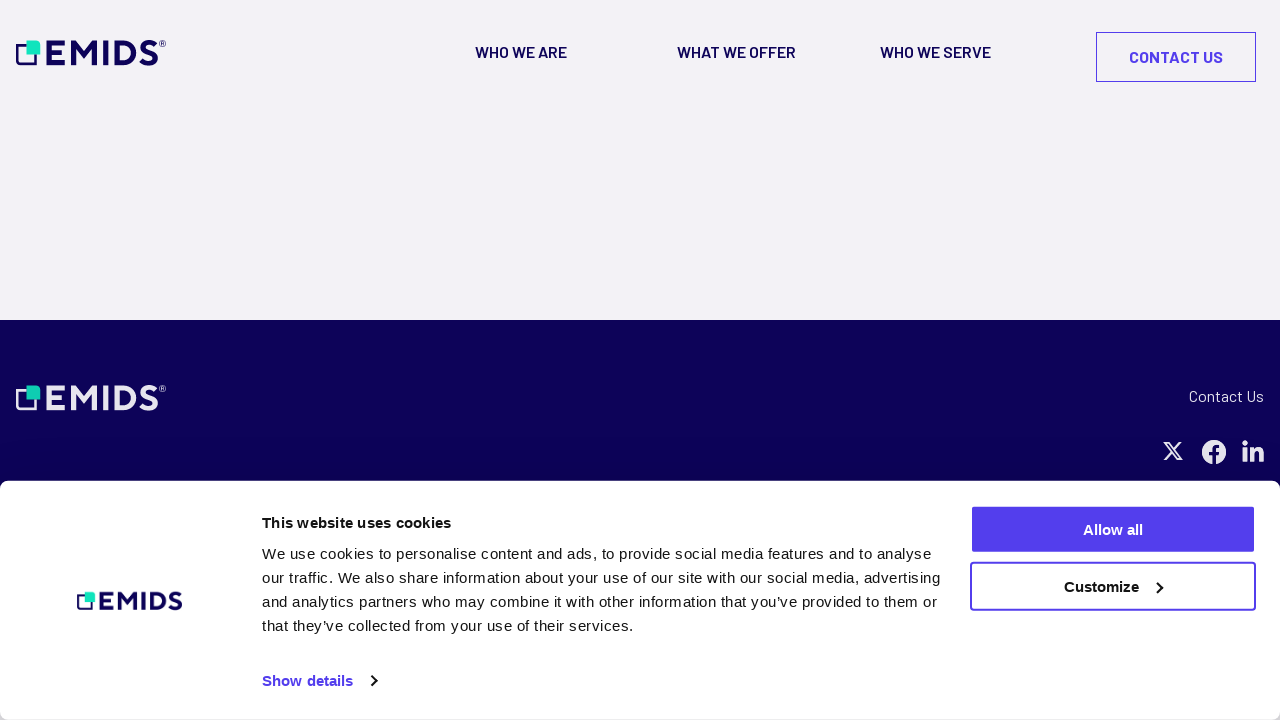

--- FILE ---
content_type: application/x-javascript
request_url: https://consentcdn.cookiebot.com/consentconfig/1d443df0-3c62-4278-b43c-89e93eebe0c5/emids.com/configuration.js
body_size: 211
content:
CookieConsent.configuration.tags.push({id:186430504,type:"script",tagID:"",innerHash:"",outerHash:"",tagHash:"4795336945017",url:"https://consent.cookiebot.com/uc.js",resolvedUrl:"https://consent.cookiebot.com/uc.js",cat:[1]});CookieConsent.configuration.tags.push({id:186430505,type:"script",tagID:"",innerHash:"",outerHash:"",tagHash:"14213397358251",url:"",resolvedUrl:"",cat:[3,4,5]});CookieConsent.configuration.tags.push({id:186430507,type:"script",tagID:"",innerHash:"",outerHash:"",tagHash:"10651545366794",url:"",resolvedUrl:"",cat:[1,3,4,5]});CookieConsent.configuration.tags.push({id:186430509,type:"script",tagID:"",innerHash:"",outerHash:"",tagHash:"13152856105466",url:"",resolvedUrl:"",cat:[1,3,4]});CookieConsent.configuration.tags.push({id:186430510,type:"iframe",tagID:"",innerHash:"",outerHash:"",tagHash:"13780988095543",url:"https://www.youtube-nocookie.com/embed/FYTJ6VayKXY",resolvedUrl:"https://www.youtube-nocookie.com/embed/FYTJ6VayKXY",cat:[2,3]});CookieConsent.configuration.tags.push({id:186430516,type:"script",tagID:"",innerHash:"",outerHash:"",tagHash:"3621934297964",url:"https://fast.wistia.net/assets/external/E-v1.js",resolvedUrl:"https://fast.wistia.net/assets/external/E-v1.js",cat:[4]});CookieConsent.configuration.tags.push({id:186430517,type:"iframe",tagID:"",innerHash:"",outerHash:"",tagHash:"12075278930027",url:"https://www.youtube.com/embed/rfyPln29csE?si=-cD3dnRo-zl2yVEI",resolvedUrl:"https://www.youtube.com/embed/rfyPln29csE?si=-cD3dnRo-zl2yVEI",cat:[4]});

--- FILE ---
content_type: image/svg+xml
request_url: https://www.emids.com/wp-content/themes/emids/img/emids-white-teal.svg
body_size: 730
content:
<?xml version="1.0" encoding="UTF-8"?><svg id="Layer_1" xmlns="http://www.w3.org/2000/svg" viewBox="0 0 1246.26 209.79"><defs><style>.cls-1{fill:#0fe4bd;}.cls-1,.cls-2{stroke-width:0px;}.cls-2{fill:#fff;}</style></defs><path class="cls-2" d="M252.91,4.31h152.32v40.24h-109.21v38.8h83.34v38.8h-83.34v40.23h109.21v43.11h-152.32V4.31Z"/><path class="cls-2" d="M456.96,4.31h38.8l68.97,86.22L633.71,4.31h38.8v201.17h-43.11V73.28l-64.66,80.47-64.66-80.47v132.2h-43.11V4.31Z"/><path class="cls-2" d="M724.24,4.31h43.11v201.17h-43.11V4.31Z"/><path class="cls-2" d="M819.08,4.31h73.28c61.79,0,106.33,44.55,106.33,100.59s-44.55,100.58-106.33,100.58h-73.28V4.31ZM892.36,165.25c35.92,0,61.79-25.86,61.79-60.35s-25.86-60.35-61.79-60.35h-30.18v120.7h30.18Z"/><path class="cls-2" d="M1053.3,149.44c3.45,4.02,7.47,7.76,12.36,10.92,8.04,5.46,19.83,10.63,35.06,10.63,22.99,0,33.05-10.06,33.05-22.99,0-34.2-100.58-18.97-100.58-89.09C1033.19,27.3,1060.49,0,1106.47,0,1128.6,0,1145.84,6.9,1157.05,13.79c6.61,4.02,12.07,8.62,16.95,13.51l-28.74,28.74c-3.16-3.16-6.32-6.04-10.06-8.62-6.61-4.31-15.81-8.62-27.3-8.62-21.84,0-30.17,8.62-30.17,20.12,0,34.2,100.58,18.97,100.58,89.09,0,33.05-28.74,61.79-76.16,61.79-26.15,0-45.41-7.76-58.34-15.81-7.76-4.6-14.08-9.77-19.26-15.81l28.74-28.74Z"/><path class="cls-1" d="M201.17,37.67v81.32h-114.67V4.3h81.3c18.43,0,33.37,14.94,33.37,33.37Z"/><path class="cls-2" d="M151.45,118.97v64.95H36.29c-8.14,0-14.74-6.6-14.74-14.74V54.02h64.95v-21.56H0v139.64C0,190.54,14.94,205.48,33.37,205.48h139.64v-86.51h-21.56Z"/><g id="Flanklin_gothic_Light"><path class="cls-2" d="M1246.26,28.94c0,15.77-12.72,28.6-29.05,28.6s-28.83-12.84-28.83-28.6S1201.21,0,1217.2,0s29.05,12.95,29.05,28.94ZM1192.43,28.83c0,13.96,11.04,25.22,24.89,25.22s25-11.26,25-25.22-10.92-25.22-25-25.22-24.89,11.15-24.89,25.22ZM1210.22,30.97v13.18h-4.5V12.27h13.06c4.84,0,12.16,1.13,12.16,9.57,0,4.95-3.15,7.77-7.66,8.67l8.56,13.63h-5.63l-7.54-13.18h-8.45ZM1210.22,27.48h7.32c4.73,0,8.56-1.24,8.56-5.63,0-5.63-4.73-6.08-8.45-6.08h-7.43v11.71Z"/></g></svg>

--- FILE ---
content_type: image/svg+xml
request_url: https://www.emids.com/wp-content/themes/emids/img/emids-rgb-color.svg
body_size: 677
content:
<?xml version="1.0" encoding="UTF-8"?><svg id="Layer_1" xmlns="http://www.w3.org/2000/svg" viewBox="0 0 1246.26 209.79"><defs><style>.cls-1{fill:#0d0359;}.cls-1,.cls-2{stroke-width:0px;}.cls-2{fill:#0fe4bd;}</style></defs><path class="cls-1" d="M252.91,4.31h152.32v40.24h-109.21v38.8h83.34v38.8h-83.34v40.23h109.21v43.11h-152.32V4.31Z"/><path class="cls-1" d="M456.96,4.31h38.8l68.97,86.22L633.71,4.31h38.8v201.17h-43.11V73.28l-64.66,80.47-64.66-80.47v132.2h-43.11V4.31Z"/><path class="cls-1" d="M724.24,4.31h43.11v201.17h-43.11V4.31Z"/><path class="cls-1" d="M819.08,4.31h73.28c61.79,0,106.33,44.55,106.33,100.59s-44.55,100.58-106.33,100.58h-73.28V4.31ZM892.36,165.25c35.92,0,61.79-25.86,61.79-60.35s-25.86-60.35-61.79-60.35h-30.18v120.7h30.18Z"/><path class="cls-1" d="M1053.3,149.44c3.45,4.02,7.47,7.76,12.36,10.92,8.04,5.46,19.83,10.63,35.06,10.63,22.99,0,33.05-10.06,33.05-22.99,0-34.2-100.58-18.97-100.58-89.09C1033.19,27.3,1060.49,0,1106.47,0,1128.6,0,1145.84,6.9,1157.05,13.79c6.61,4.02,12.07,8.62,16.95,13.51l-28.74,28.74c-3.16-3.16-6.32-6.04-10.06-8.62-6.61-4.31-15.81-8.62-27.3-8.62-21.84,0-30.17,8.62-30.17,20.12,0,34.2,100.58,18.97,100.58,89.09,0,33.05-28.74,61.79-76.16,61.79-26.15,0-45.41-7.76-58.34-15.81-7.76-4.6-14.08-9.77-19.26-15.81l28.74-28.74Z"/><path class="cls-2" d="M201.17,37.67v81.32h-114.67V4.3h81.3c18.43,0,33.37,14.94,33.37,33.37Z"/><path class="cls-1" d="M151.45,118.97v64.95H36.29c-8.14,0-14.74-6.6-14.74-14.74V54.02h64.95v-21.56H0v139.64C0,190.54,14.94,205.48,33.37,205.48h139.64v-86.51h-21.56Z"/><g id="Flanklin_gothic_Light"><path class="cls-1" d="M1246.26,28.94c0,15.77-12.72,28.6-29.05,28.6s-28.83-12.84-28.83-28.6S1201.21,0,1217.2,0s29.05,12.95,29.05,28.94ZM1192.43,28.83c0,13.96,11.04,25.22,24.89,25.22s25-11.26,25-25.22-10.92-25.22-25-25.22-24.89,11.15-24.89,25.22ZM1210.22,30.97v13.18h-4.5V12.27h13.06c4.84,0,12.16,1.13,12.16,9.57,0,4.95-3.15,7.77-7.66,8.67l8.56,13.63h-5.63l-7.54-13.18h-8.45ZM1210.22,27.48h7.32c4.73,0,8.56-1.24,8.56-5.63,0-5.63-4.73-6.08-8.45-6.08h-7.43v11.71Z"/></g></svg>

--- FILE ---
content_type: application/javascript
request_url: https://www.emids.com/wp-content/cache/autoptimize/js/autoptimize_single_be74875034e0ad8fa4909a388ff46a45.js
body_size: 3324
content:
$(document).foundation();jQuery(document).ready(function($){setTimeout(function(){set_slide_image();},1500);$('.video-carousel').slick({infinite:false,slidesToShow:1,slidesToScroll:1,dots:true,arrows:true,draggable:false,prevArrow:'<button type="button" class="slick-prev button button-outline">Previous</button>',nextArrow:'<button type="button" class="slick-next button button-outline">Next</button>',centerMode:true,centerPadding:'80px',responsive:[{breakpoint:1024,settings:{centerPadding:'50px',}},{breakpoint:640,settings:{centerPadding:'20px',}}]});$('.wvideo-button').on('click',function(e){e.preventDefault();console.log($(this).parents('.video-carousel-slide-inner').find('.wistia_click_to_play'));$(this).parents('.video-carousel-slide-inner').find('.wistia_click_to_play').click();if(window.video&&video.popover&&typeof video.popover.show==='function'){video.popover.show();}});if($('.wp-block-group.tabs').length){$('.wp-block-group.tabs').prepend('<div class="tabs-nav"></div>');$('.wp-block-group.tabs').each(function(){var index=0;$(this).find('.tab-title').each(function(){index=index+1;var text=$(this).text();$(this).parents('.wp-block-group.tabs').find('.tabs-nav').append('<p data-tab="'+index+'">'+text+'</p>')
$(this).remove();});});$('.wp-block-group.tabs .wp-block-group').hide();$('.wp-block-group.tabs .wp-block-group:first-child').show();$('.tabs-nav p:first-child').addClass('is-active');$('body').on('click','.tabs-nav p',function(){var tab_index=$(this).data('tab');var parent=$(this).parents('.wp-block-group.tabs');parent.find('.tabs-nav p').removeClass('is-active');$(this).addClass('is-active');parent.find('.wp-block-group').hide();parent.find('.wp-block-group:nth-child('+tab_index+')').show();gsap.set(".section--cards--double-feature .card-image.parallax",{y:0,opacity:1});console.log('show images');});}
$('.nav-locations p').on('click',function(){var slug=$(this).data('slug');$(this).parents('section').find('.tabs-nav p').removeClass('is-active');$(this).addClass('is-active');$('.tab-inner-locations').each(function(){var slug_country=$(this).data('slug');if(slug==slug_country){$(this).addClass('is-active');}else{$(this).removeClass('is-active');}});});$('.mobile-location-accordion-title').on('click',function(){var slug=$(this).data('slug');$(this).parents('section').find('.mobile-location-accordion-title').removeClass('is-active');$(this).addClass('is-active');$('.tabs-nav p').removeClass('is-active');$('.tabs-nav p[data-slug="'+slug+'"]').addClass('is-active');$('.tab-inner-locations').each(function(){var slug_country=$(this).data('slug');if(slug==slug_country){$(this).addClass('is-active');}else{$(this).removeClass('is-active');}});});$('.section--sticky-nav:not(.demo-nav) a').on('click',function(e){e.preventDefault();var scroll_id=$(this).attr('href');var nav_height=$('.section--sticky-nav').height();var scroll_top=$(scroll_id).offset().top-nav_height;$('html, body').animate({scrollTop:scroll_top},1000);});$('.filter-department').on('change',function(e){filter_jobs();});$('.filter-office').on('change',function(e){filter_jobs();});function filter_jobs(){var department=$('.filter-department').val();var office=$('.filter-office').val();$('.career-listings .job').show();if(department!==''){$('.career-listings .job').not('[data-departments*="'+department+'"]').hide();}
if(office!==''){$('.career-listings .job').not('[data-offices*="'+office+'"]').hide();}}
$('.insights-search:not(.news-search):not(.case-studies-search)').submit(function(e){e.preventDefault();var content_type=$(this).parents('.insights-select-nav').find('.content-type-filter').val();var offering=$(this).parents('.insights-select-nav').find('.offering-filter').val();var sort_order=$(this).parents('.insights-select-nav').find('.post-sort-order').val();var search_query=$(this).parents('.insights-select-nav').find('.insights-search-input').val();var permalink=$('.section--insights').data('permalink');if(content_type=='all'&&offering!='all'){var filter_link=permalink+'content-cat/'+offering+'/sort-order/'+sort_order+'/';}else if(content_type!='all'&&offering=='all'){var filter_link=permalink+'content-type/'+content_type+'/sort-order/'+sort_order+'/';}else if(content_type=='all'&&offering=='all'){var filter_link=permalink+'/sort-order/'+sort_order+'/';}else{var filter_link=permalink+'content-type/'+content_type+'/content-cat/'+offering+'/sort-order/'+sort_order+'/';}
if(search_query){filter_link+='/content-search/'+search_query;}
window.location.href=filter_link;});$('.insights-nav-desktop select, .insights-nav-mobile select').on('change',function(){var content_type=$(this).parents('.insights-select-nav').find('.content-type-filter').val();var offering=$(this).parents('.insights-select-nav').find('.offering-filter').val();var sort_order=$(this).parents('.insights-select-nav').find('.post-sort-order').val();var search_query=$(this).parents('.insights-select-nav').find('.insights-search-input').val();var permalink=$('.section--insights').data('permalink');if(content_type=='all'&&offering!='all'){var filter_link=permalink+'content-cat/'+offering+'/sort-order/'+sort_order+'/';}else if(content_type!='all'&&offering=='all'){var filter_link=permalink+'content-type/'+content_type+'/sort-order/'+sort_order+'/';}else if(content_type=='all'&&offering=='all'){var filter_link=permalink+'/sort-order/'+sort_order+'/';}else{var filter_link=permalink+'content-type/'+content_type+'/content-cat/'+offering+'/sort-order/'+sort_order+'/';}
if(search_query){filter_link+='/content-search/'+search_query;}
window.location.href=filter_link;});$('.case-studies-nav-desktop select, .case-studies-nav-mobile select').on('change',function(){var category=$(this).parents('.case-studies-select-nav').find('.category-filter').val();var segment=$(this).parents('.case-studies-select-nav').find('.segment-filter').val();var search_query=$(this).parents('.insights-select-nav').find('.insights-search-input').val();var permalink=$('.section--insights').data('permalink');var filter_link=permalink;if(category!='all'){filter_link+='case-study-category/'+category;if(segment!='all'){filter_link+='/segment/'+segment;}}else if(segment!='all'){filter_link+='segment/'+segment;}
if(search_query){filter_link+='/content-search/'+search_query;}
console.log(filter_link);window.location.href=filter_link;});$('.news-nav-desktop select, .news-nav-mobile select').on('change',function(){var news_type=$(this).parents('.news-select-nav').find('.content-type-filter').val();var category=$(this).parents('.news-select-nav').find('.category-filter').val();var search_query=$(this).parents('.news-select-nav').find('.insights-search-input').val();var permalink=$('.section--insights').data('permalink');var filter_link=permalink;if(news_type!='all'){filter_link+='news-type/'+news_type;}
if(category!='all'){if(news_type!='all'){filter_link+='/news-category/'+category;}else{filter_link+='news-category/'+category;}}
if(search_query){filter_link+='/content-search/'+search_query;}
console.log(filter_link);window.location.href=filter_link;});$('.case-studies-search').submit(function(e){e.preventDefault();var category=$(this).parents('.case-studies-select-nav').find('.category-filter').val();var segment=$(this).parents('.case-studies-select-nav').find('.segment-filter').val();var search_query=$(this).parents('.case-studies-select-nav').find('.insights-search-input').val();var permalink=$('.section--insights').data('permalink');var filter_link=permalink;if(category!='all'){filter_link+='case-study-category/'+category;if(segment!='all'){filter_link+='/segment/'+segment;}}else if(segment!='all'){filter_link+='segment/'+segment;}
if(search_query){filter_link+='/content-search/'+search_query;}
console.log(filter_link);window.location.href=filter_link;});$('.news-search').submit(function(e){e.preventDefault();var news_type=$(this).parents('.news-select-nav').find('.content-type-filter').val();var category=$(this).parents('.news-select-nav').find('.category-filter').val();var search_query=$(this).parents('.news-select-nav').find('.insights-search-input').val();var permalink=$('.section--insights').data('permalink');var filter_link=permalink;if(news_type!='all'){filter_link+='news-type/'+news_type;}
if(category!='all'){if(news_type!='all'){filter_link+='/news-category/'+category;}else{filter_link+='news-category/'+category;}}
if(search_query){filter_link+='/content-search/'+search_query;}
console.log(filter_link);window.location.href=filter_link;});$('.insights-nav .js-prev').each(function(){if(!$('.pagination a.prev').length){$(this).addClass('is-disabled');}});$('.insights-nav .js-next').each(function(){if(!$('.pagination a.next').length){$(this).addClass('is-disabled');}});$('.insights-nav .js-next').on('click',function(e){e.preventDefault();if($('.pagination a.next').length){var url=$('.pagination a.next').attr('href');window.location.href=url;}});$('.insights-nav .js-prev').on('click',function(e){e.preventDefault();if($('.pagination a.prev').length){var url=$('.pagination a.prev').attr('href');window.location.href=url;}});$('.mobile-only-dropdown--reveal a:first-child').each(function(){var text=$(this).text();$('.mobile-dropdown-selected').text(text);});$('.mobile-only-dropdown--reveal a').on('click',function(e){e.preventDefault();var section=$(this).data('section');$('html, body').animate({scrollTop:$('section[data-section="'+section+'"]').offset().top-150},1000);var text=$(this).text();$('.mobile-dropdown-selected').text(text);});gsap.set(".slide-up",{y:100});gsap.to(".slide-up",1,{scrollTrigger:".slide-up",ease:"power2.out",y:0,opacity:1});if($('.section--cards--double-feature').length){gsap.set(".section--cards--double-feature .card-image.parallax",{y:100,opacity:0});ScrollTrigger.batch(".section--cards--double-feature .card-image.parallax",{interval:0.1,batchMax:3,onEnter:batch=>gsap.to(batch,{opacity:1,y:0,stagger:{each:0.15,grid:[1,3]},overwrite:true}),onLeave:batch=>gsap.to(batch,{opacity:0,y:100,overwrite:true}),onEnterBack:batch=>gsap.to(batch,{opacity:1,y:0,stagger:0.15,overwrite:true}),onLeaveBack:batch=>gsap.to(batch,{opacity:0,y:100,overwrite:true})});ScrollTrigger.addEventListener("refreshInit",()=>gsap.set(".section--cards--double-feature .card-text.parallax",{y:0}));gsap.registerPlugin(ScrollTrigger);gsap.utils.toArray(".section--cards--double-feature .card-text.parallax").forEach(elem=>{gsap.from(elem,{y:0,scrollTrigger:{trigger:elem,end:"top center",scrub:0.5}});});gsap.to(".section--cards--double-feature .card-text.parallax",{yPercent:-20,ease:"linear",scrollTrigger:{trigger:".section--cards.section--cards--double-feature > .grid-container",start:"top bottom",end:"bottom top",scrub:true},});}
if($('.section--insights').length){$('.section--insights .insight-block-content').each(function(){var element=$(this);var parent=$(this).parents('.insight-block');gsap.set(element,{y:20});gsap.to(element,{yPercent:-20,ease:"linear",scrollTrigger:{trigger:parent,start:"top bottom",end:"bottom top",scrub:true},});});}
$(".number-countup").each(function(index,element){var count=$(this),zero={val:0},num=count.data("number"),split=(num+"").split("."),decimals=split.length>1?split[1].length:0;gsap.to(zero,{val:num,duration:1.5,scrollTrigger:element,onUpdate:function(){count.text(zero.val.toFixed(decimals));}});});$('.section-title').each(function(){var element=$(this);let tl=gsap.timeline({scrollTrigger:{trigger:element,start:"top bottom",end:"bottom top",toggleClass:"active"},});});$(".accordion").on("down.zf.accordion",function(){console.log('accordion down');$(".color-info-box").addClass('show-anim');$('.section-title').addClass('show-anim');});gsap.set(".color-info-box",{y:100,opacity:0});ScrollTrigger.batch(".color-info-box",{interval:0.1,batchMax:3,onEnter:batch=>gsap.to(batch,{opacity:1,y:0,stagger:{each:0.15,grid:[1,3]},overwrite:true}),onLeave:batch=>gsap.to(batch,{opacity:0,y:100,overwrite:true}),onEnterBack:batch=>gsap.to(batch,{opacity:1,y:0,stagger:0.15,overwrite:true}),onLeaveBack:batch=>gsap.to(batch,{opacity:0,y:100,overwrite:true})});$('.mobile-only-dropdown--title > p').on('click',function(){$(this).parents('.mobile-only-dropdown').toggleClass('is-active');});$('.mobile-menu-toggle').on('click',function(){$('.btn--menu').toggleClass('is-active');$('.header-dropdown-reveal').addClass('transition');$('.header-dropdown-reveal').toggleClass('is-open');$('.site-header').toggleClass('dropdown-open');$('body').toggleClass('locked');$('html, body').animate({scrollTop:0},500);});$(window).bind('resizeEnd',function(){$('.header-dropdown-reveal').removeClass('transition');});function closeDropdown(){$('.site-header').removeClass('dropdown-open');$('.reveal-dropdown > li > a').attr('aria-expanded','false');}
$('.reveal-dropdown').on('mouseover focusin',function(){setTimeout(function(){if($(".reveal-dropdown:hover").length!=0||$('.reveal-dropdown:focus-within').length!=0){$('.site-header').addClass('dropdown-open');}},500);});$('main').on('mouseover focusin',function(){setTimeout(function(){if($(".reveal-dropdown:hover").length==0&&!$('.reveal-dropdown:focus-within').length){closeDropdown();}},500);});$('.reveal-dropdown > li > a').on('focus',function(){$('.reveal-dropdown > li > a').attr('aria-expanded','false');$(this).attr('aria-expanded','true');}).on('keydown',function(e){if(e.key==='Enter'||e.key===' '||e.keyCode===13||e.keyCode===32){e.preventDefault();var expanded=$(this).attr('aria-expanded')==='true';if(expanded){closeDropdown();}else{$('.site-header').addClass('dropdown-open');$('.reveal-dropdown > li > a').attr('aria-expanded','false');$(this).attr('aria-expanded','true');}}});var $document=$(document),$element=$('body'),className='hasScrolled';$document.scroll(function(){if($document.scrollTop()>=300){$element.addClass(className);}else{$element.removeClass(className);}});const el=document.querySelector(".approach-band-sticky")
const observer=new IntersectionObserver(io_callback,{threshold:[1]});if($('.approach-band-sticky').length){observer.observe(el);}
function io_callback(){setTimeout(function(){$(".approach-band-sticky").toggleClass('is-pinned');},50);}
$('.band-cell-inner').on('click',function(){var section=$(this).data('section');$('html, body').animate({scrollTop:$('section[data-section="'+section+'"]').offset().top-50},1000);});if($('.section--process-flow').length){$('.section--process-flow').each(function(){var $block=$(this);var $items=$block.find('.process-flow__item');if(!$items.length)return;function unifyWidths(){var $cards=$block.find('.process-flow__card');$cards.css('width','auto');var maxW=0;$cards.each(function(){var w=$(this).outerWidth();if(w>maxW)maxW=w;});if(maxW>0){$cards.css('width',maxW+'px');}}
function updateActive(){var viewportCenter=window.pageYOffset+(window.innerHeight/2);var $container=$block.find('.process-flow');if(!$container.length){$container=$block;}
var containerTop=$container.offset().top;var containerBottom=containerTop+$container.outerHeight();var targetIndex=0;if(viewportCenter<=containerTop){targetIndex=0;}else if(viewportCenter>=containerBottom){targetIndex=$items.length-1;}else{var minDelta=Infinity;$items.each(function(i){var $it=$(this);var top=$it.offset().top;var bottom=top+$it.outerHeight();var center=(top+bottom)/2;var delta=Math.abs(center-viewportCenter);if(delta<minDelta){minDelta=delta;targetIndex=i;}});}
var $current=$items.filter('.is-active');var currentIndex=$items.index($current);if(currentIndex!==targetIndex){$items.removeClass('is-active');$items.eq(targetIndex).addClass('is-active');}}
updateActive();unifyWidths();var ticking=false;$(window).on('scroll.processFlow resize.processFlow',function(){if(!ticking){window.requestAnimationFrame(function(){updateActive();unifyWidths();ticking=false;});ticking=true;}});$(window).on('load.processFlow',function(){unifyWidths();updateActive();});});}
function updateProofBarSeparators(){$('.section--proof-bar').each(function(){var $block=$(this);var $items=$block.find('.proof-bar-item');if(!$items.length)return;$items.removeClass('row-end');$items.each(function(index){var $current=$(this);var $next=$items.eq(index+1);if(!$next.length){$current.addClass('row-end');return;}
var currTop=Math.round($current.position().top);var nextTop=Math.round($next.position().top);if(nextTop>currTop){$current.addClass('row-end');}});});}
updateProofBarSeparators();$(window).on('load',updateProofBarSeparators);$(window).on('resizeEnd',updateProofBarSeparators);});$(window).resize(function(){if(this.resizeTO)clearTimeout(this.resizeTO);this.resizeTO=setTimeout(function(){$(this).trigger('resizeEnd');},500);});